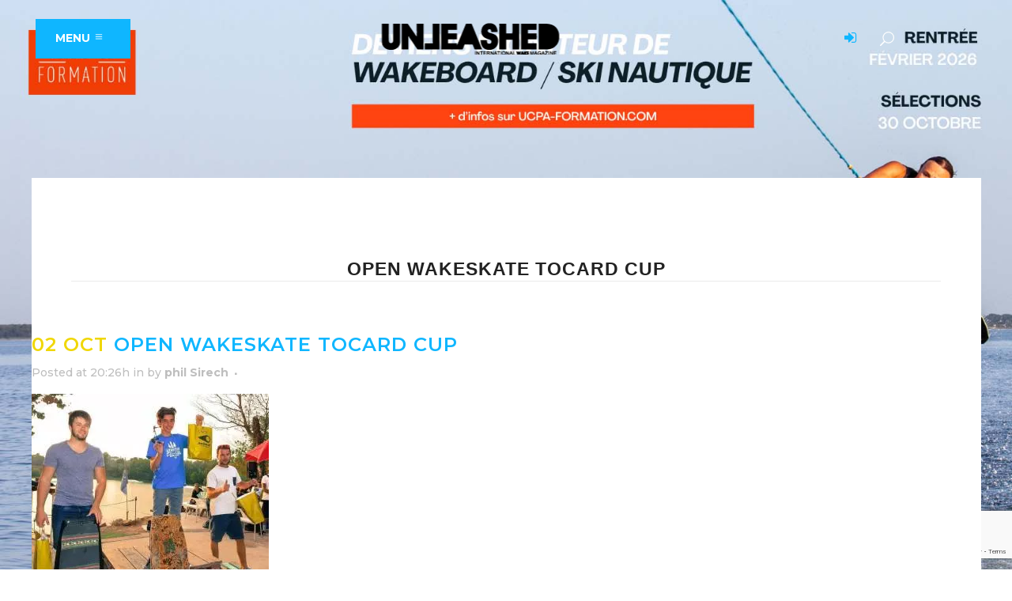

--- FILE ---
content_type: text/html; charset=utf-8
request_url: https://www.google.com/recaptcha/api2/anchor?ar=1&k=6LeDgIsUAAAAAHILZb-UWjvGq3pazxhPQEw-M6Cy&co=aHR0cHM6Ly91bmxlYXNoZWR3YWtlbWFnLmNvbTo0NDM.&hl=en&v=9TiwnJFHeuIw_s0wSd3fiKfN&size=invisible&anchor-ms=20000&execute-ms=30000&cb=qhn21idjz109
body_size: 48386
content:
<!DOCTYPE HTML><html dir="ltr" lang="en"><head><meta http-equiv="Content-Type" content="text/html; charset=UTF-8">
<meta http-equiv="X-UA-Compatible" content="IE=edge">
<title>reCAPTCHA</title>
<style type="text/css">
/* cyrillic-ext */
@font-face {
  font-family: 'Roboto';
  font-style: normal;
  font-weight: 400;
  font-stretch: 100%;
  src: url(//fonts.gstatic.com/s/roboto/v48/KFO7CnqEu92Fr1ME7kSn66aGLdTylUAMa3GUBHMdazTgWw.woff2) format('woff2');
  unicode-range: U+0460-052F, U+1C80-1C8A, U+20B4, U+2DE0-2DFF, U+A640-A69F, U+FE2E-FE2F;
}
/* cyrillic */
@font-face {
  font-family: 'Roboto';
  font-style: normal;
  font-weight: 400;
  font-stretch: 100%;
  src: url(//fonts.gstatic.com/s/roboto/v48/KFO7CnqEu92Fr1ME7kSn66aGLdTylUAMa3iUBHMdazTgWw.woff2) format('woff2');
  unicode-range: U+0301, U+0400-045F, U+0490-0491, U+04B0-04B1, U+2116;
}
/* greek-ext */
@font-face {
  font-family: 'Roboto';
  font-style: normal;
  font-weight: 400;
  font-stretch: 100%;
  src: url(//fonts.gstatic.com/s/roboto/v48/KFO7CnqEu92Fr1ME7kSn66aGLdTylUAMa3CUBHMdazTgWw.woff2) format('woff2');
  unicode-range: U+1F00-1FFF;
}
/* greek */
@font-face {
  font-family: 'Roboto';
  font-style: normal;
  font-weight: 400;
  font-stretch: 100%;
  src: url(//fonts.gstatic.com/s/roboto/v48/KFO7CnqEu92Fr1ME7kSn66aGLdTylUAMa3-UBHMdazTgWw.woff2) format('woff2');
  unicode-range: U+0370-0377, U+037A-037F, U+0384-038A, U+038C, U+038E-03A1, U+03A3-03FF;
}
/* math */
@font-face {
  font-family: 'Roboto';
  font-style: normal;
  font-weight: 400;
  font-stretch: 100%;
  src: url(//fonts.gstatic.com/s/roboto/v48/KFO7CnqEu92Fr1ME7kSn66aGLdTylUAMawCUBHMdazTgWw.woff2) format('woff2');
  unicode-range: U+0302-0303, U+0305, U+0307-0308, U+0310, U+0312, U+0315, U+031A, U+0326-0327, U+032C, U+032F-0330, U+0332-0333, U+0338, U+033A, U+0346, U+034D, U+0391-03A1, U+03A3-03A9, U+03B1-03C9, U+03D1, U+03D5-03D6, U+03F0-03F1, U+03F4-03F5, U+2016-2017, U+2034-2038, U+203C, U+2040, U+2043, U+2047, U+2050, U+2057, U+205F, U+2070-2071, U+2074-208E, U+2090-209C, U+20D0-20DC, U+20E1, U+20E5-20EF, U+2100-2112, U+2114-2115, U+2117-2121, U+2123-214F, U+2190, U+2192, U+2194-21AE, U+21B0-21E5, U+21F1-21F2, U+21F4-2211, U+2213-2214, U+2216-22FF, U+2308-230B, U+2310, U+2319, U+231C-2321, U+2336-237A, U+237C, U+2395, U+239B-23B7, U+23D0, U+23DC-23E1, U+2474-2475, U+25AF, U+25B3, U+25B7, U+25BD, U+25C1, U+25CA, U+25CC, U+25FB, U+266D-266F, U+27C0-27FF, U+2900-2AFF, U+2B0E-2B11, U+2B30-2B4C, U+2BFE, U+3030, U+FF5B, U+FF5D, U+1D400-1D7FF, U+1EE00-1EEFF;
}
/* symbols */
@font-face {
  font-family: 'Roboto';
  font-style: normal;
  font-weight: 400;
  font-stretch: 100%;
  src: url(//fonts.gstatic.com/s/roboto/v48/KFO7CnqEu92Fr1ME7kSn66aGLdTylUAMaxKUBHMdazTgWw.woff2) format('woff2');
  unicode-range: U+0001-000C, U+000E-001F, U+007F-009F, U+20DD-20E0, U+20E2-20E4, U+2150-218F, U+2190, U+2192, U+2194-2199, U+21AF, U+21E6-21F0, U+21F3, U+2218-2219, U+2299, U+22C4-22C6, U+2300-243F, U+2440-244A, U+2460-24FF, U+25A0-27BF, U+2800-28FF, U+2921-2922, U+2981, U+29BF, U+29EB, U+2B00-2BFF, U+4DC0-4DFF, U+FFF9-FFFB, U+10140-1018E, U+10190-1019C, U+101A0, U+101D0-101FD, U+102E0-102FB, U+10E60-10E7E, U+1D2C0-1D2D3, U+1D2E0-1D37F, U+1F000-1F0FF, U+1F100-1F1AD, U+1F1E6-1F1FF, U+1F30D-1F30F, U+1F315, U+1F31C, U+1F31E, U+1F320-1F32C, U+1F336, U+1F378, U+1F37D, U+1F382, U+1F393-1F39F, U+1F3A7-1F3A8, U+1F3AC-1F3AF, U+1F3C2, U+1F3C4-1F3C6, U+1F3CA-1F3CE, U+1F3D4-1F3E0, U+1F3ED, U+1F3F1-1F3F3, U+1F3F5-1F3F7, U+1F408, U+1F415, U+1F41F, U+1F426, U+1F43F, U+1F441-1F442, U+1F444, U+1F446-1F449, U+1F44C-1F44E, U+1F453, U+1F46A, U+1F47D, U+1F4A3, U+1F4B0, U+1F4B3, U+1F4B9, U+1F4BB, U+1F4BF, U+1F4C8-1F4CB, U+1F4D6, U+1F4DA, U+1F4DF, U+1F4E3-1F4E6, U+1F4EA-1F4ED, U+1F4F7, U+1F4F9-1F4FB, U+1F4FD-1F4FE, U+1F503, U+1F507-1F50B, U+1F50D, U+1F512-1F513, U+1F53E-1F54A, U+1F54F-1F5FA, U+1F610, U+1F650-1F67F, U+1F687, U+1F68D, U+1F691, U+1F694, U+1F698, U+1F6AD, U+1F6B2, U+1F6B9-1F6BA, U+1F6BC, U+1F6C6-1F6CF, U+1F6D3-1F6D7, U+1F6E0-1F6EA, U+1F6F0-1F6F3, U+1F6F7-1F6FC, U+1F700-1F7FF, U+1F800-1F80B, U+1F810-1F847, U+1F850-1F859, U+1F860-1F887, U+1F890-1F8AD, U+1F8B0-1F8BB, U+1F8C0-1F8C1, U+1F900-1F90B, U+1F93B, U+1F946, U+1F984, U+1F996, U+1F9E9, U+1FA00-1FA6F, U+1FA70-1FA7C, U+1FA80-1FA89, U+1FA8F-1FAC6, U+1FACE-1FADC, U+1FADF-1FAE9, U+1FAF0-1FAF8, U+1FB00-1FBFF;
}
/* vietnamese */
@font-face {
  font-family: 'Roboto';
  font-style: normal;
  font-weight: 400;
  font-stretch: 100%;
  src: url(//fonts.gstatic.com/s/roboto/v48/KFO7CnqEu92Fr1ME7kSn66aGLdTylUAMa3OUBHMdazTgWw.woff2) format('woff2');
  unicode-range: U+0102-0103, U+0110-0111, U+0128-0129, U+0168-0169, U+01A0-01A1, U+01AF-01B0, U+0300-0301, U+0303-0304, U+0308-0309, U+0323, U+0329, U+1EA0-1EF9, U+20AB;
}
/* latin-ext */
@font-face {
  font-family: 'Roboto';
  font-style: normal;
  font-weight: 400;
  font-stretch: 100%;
  src: url(//fonts.gstatic.com/s/roboto/v48/KFO7CnqEu92Fr1ME7kSn66aGLdTylUAMa3KUBHMdazTgWw.woff2) format('woff2');
  unicode-range: U+0100-02BA, U+02BD-02C5, U+02C7-02CC, U+02CE-02D7, U+02DD-02FF, U+0304, U+0308, U+0329, U+1D00-1DBF, U+1E00-1E9F, U+1EF2-1EFF, U+2020, U+20A0-20AB, U+20AD-20C0, U+2113, U+2C60-2C7F, U+A720-A7FF;
}
/* latin */
@font-face {
  font-family: 'Roboto';
  font-style: normal;
  font-weight: 400;
  font-stretch: 100%;
  src: url(//fonts.gstatic.com/s/roboto/v48/KFO7CnqEu92Fr1ME7kSn66aGLdTylUAMa3yUBHMdazQ.woff2) format('woff2');
  unicode-range: U+0000-00FF, U+0131, U+0152-0153, U+02BB-02BC, U+02C6, U+02DA, U+02DC, U+0304, U+0308, U+0329, U+2000-206F, U+20AC, U+2122, U+2191, U+2193, U+2212, U+2215, U+FEFF, U+FFFD;
}
/* cyrillic-ext */
@font-face {
  font-family: 'Roboto';
  font-style: normal;
  font-weight: 500;
  font-stretch: 100%;
  src: url(//fonts.gstatic.com/s/roboto/v48/KFO7CnqEu92Fr1ME7kSn66aGLdTylUAMa3GUBHMdazTgWw.woff2) format('woff2');
  unicode-range: U+0460-052F, U+1C80-1C8A, U+20B4, U+2DE0-2DFF, U+A640-A69F, U+FE2E-FE2F;
}
/* cyrillic */
@font-face {
  font-family: 'Roboto';
  font-style: normal;
  font-weight: 500;
  font-stretch: 100%;
  src: url(//fonts.gstatic.com/s/roboto/v48/KFO7CnqEu92Fr1ME7kSn66aGLdTylUAMa3iUBHMdazTgWw.woff2) format('woff2');
  unicode-range: U+0301, U+0400-045F, U+0490-0491, U+04B0-04B1, U+2116;
}
/* greek-ext */
@font-face {
  font-family: 'Roboto';
  font-style: normal;
  font-weight: 500;
  font-stretch: 100%;
  src: url(//fonts.gstatic.com/s/roboto/v48/KFO7CnqEu92Fr1ME7kSn66aGLdTylUAMa3CUBHMdazTgWw.woff2) format('woff2');
  unicode-range: U+1F00-1FFF;
}
/* greek */
@font-face {
  font-family: 'Roboto';
  font-style: normal;
  font-weight: 500;
  font-stretch: 100%;
  src: url(//fonts.gstatic.com/s/roboto/v48/KFO7CnqEu92Fr1ME7kSn66aGLdTylUAMa3-UBHMdazTgWw.woff2) format('woff2');
  unicode-range: U+0370-0377, U+037A-037F, U+0384-038A, U+038C, U+038E-03A1, U+03A3-03FF;
}
/* math */
@font-face {
  font-family: 'Roboto';
  font-style: normal;
  font-weight: 500;
  font-stretch: 100%;
  src: url(//fonts.gstatic.com/s/roboto/v48/KFO7CnqEu92Fr1ME7kSn66aGLdTylUAMawCUBHMdazTgWw.woff2) format('woff2');
  unicode-range: U+0302-0303, U+0305, U+0307-0308, U+0310, U+0312, U+0315, U+031A, U+0326-0327, U+032C, U+032F-0330, U+0332-0333, U+0338, U+033A, U+0346, U+034D, U+0391-03A1, U+03A3-03A9, U+03B1-03C9, U+03D1, U+03D5-03D6, U+03F0-03F1, U+03F4-03F5, U+2016-2017, U+2034-2038, U+203C, U+2040, U+2043, U+2047, U+2050, U+2057, U+205F, U+2070-2071, U+2074-208E, U+2090-209C, U+20D0-20DC, U+20E1, U+20E5-20EF, U+2100-2112, U+2114-2115, U+2117-2121, U+2123-214F, U+2190, U+2192, U+2194-21AE, U+21B0-21E5, U+21F1-21F2, U+21F4-2211, U+2213-2214, U+2216-22FF, U+2308-230B, U+2310, U+2319, U+231C-2321, U+2336-237A, U+237C, U+2395, U+239B-23B7, U+23D0, U+23DC-23E1, U+2474-2475, U+25AF, U+25B3, U+25B7, U+25BD, U+25C1, U+25CA, U+25CC, U+25FB, U+266D-266F, U+27C0-27FF, U+2900-2AFF, U+2B0E-2B11, U+2B30-2B4C, U+2BFE, U+3030, U+FF5B, U+FF5D, U+1D400-1D7FF, U+1EE00-1EEFF;
}
/* symbols */
@font-face {
  font-family: 'Roboto';
  font-style: normal;
  font-weight: 500;
  font-stretch: 100%;
  src: url(//fonts.gstatic.com/s/roboto/v48/KFO7CnqEu92Fr1ME7kSn66aGLdTylUAMaxKUBHMdazTgWw.woff2) format('woff2');
  unicode-range: U+0001-000C, U+000E-001F, U+007F-009F, U+20DD-20E0, U+20E2-20E4, U+2150-218F, U+2190, U+2192, U+2194-2199, U+21AF, U+21E6-21F0, U+21F3, U+2218-2219, U+2299, U+22C4-22C6, U+2300-243F, U+2440-244A, U+2460-24FF, U+25A0-27BF, U+2800-28FF, U+2921-2922, U+2981, U+29BF, U+29EB, U+2B00-2BFF, U+4DC0-4DFF, U+FFF9-FFFB, U+10140-1018E, U+10190-1019C, U+101A0, U+101D0-101FD, U+102E0-102FB, U+10E60-10E7E, U+1D2C0-1D2D3, U+1D2E0-1D37F, U+1F000-1F0FF, U+1F100-1F1AD, U+1F1E6-1F1FF, U+1F30D-1F30F, U+1F315, U+1F31C, U+1F31E, U+1F320-1F32C, U+1F336, U+1F378, U+1F37D, U+1F382, U+1F393-1F39F, U+1F3A7-1F3A8, U+1F3AC-1F3AF, U+1F3C2, U+1F3C4-1F3C6, U+1F3CA-1F3CE, U+1F3D4-1F3E0, U+1F3ED, U+1F3F1-1F3F3, U+1F3F5-1F3F7, U+1F408, U+1F415, U+1F41F, U+1F426, U+1F43F, U+1F441-1F442, U+1F444, U+1F446-1F449, U+1F44C-1F44E, U+1F453, U+1F46A, U+1F47D, U+1F4A3, U+1F4B0, U+1F4B3, U+1F4B9, U+1F4BB, U+1F4BF, U+1F4C8-1F4CB, U+1F4D6, U+1F4DA, U+1F4DF, U+1F4E3-1F4E6, U+1F4EA-1F4ED, U+1F4F7, U+1F4F9-1F4FB, U+1F4FD-1F4FE, U+1F503, U+1F507-1F50B, U+1F50D, U+1F512-1F513, U+1F53E-1F54A, U+1F54F-1F5FA, U+1F610, U+1F650-1F67F, U+1F687, U+1F68D, U+1F691, U+1F694, U+1F698, U+1F6AD, U+1F6B2, U+1F6B9-1F6BA, U+1F6BC, U+1F6C6-1F6CF, U+1F6D3-1F6D7, U+1F6E0-1F6EA, U+1F6F0-1F6F3, U+1F6F7-1F6FC, U+1F700-1F7FF, U+1F800-1F80B, U+1F810-1F847, U+1F850-1F859, U+1F860-1F887, U+1F890-1F8AD, U+1F8B0-1F8BB, U+1F8C0-1F8C1, U+1F900-1F90B, U+1F93B, U+1F946, U+1F984, U+1F996, U+1F9E9, U+1FA00-1FA6F, U+1FA70-1FA7C, U+1FA80-1FA89, U+1FA8F-1FAC6, U+1FACE-1FADC, U+1FADF-1FAE9, U+1FAF0-1FAF8, U+1FB00-1FBFF;
}
/* vietnamese */
@font-face {
  font-family: 'Roboto';
  font-style: normal;
  font-weight: 500;
  font-stretch: 100%;
  src: url(//fonts.gstatic.com/s/roboto/v48/KFO7CnqEu92Fr1ME7kSn66aGLdTylUAMa3OUBHMdazTgWw.woff2) format('woff2');
  unicode-range: U+0102-0103, U+0110-0111, U+0128-0129, U+0168-0169, U+01A0-01A1, U+01AF-01B0, U+0300-0301, U+0303-0304, U+0308-0309, U+0323, U+0329, U+1EA0-1EF9, U+20AB;
}
/* latin-ext */
@font-face {
  font-family: 'Roboto';
  font-style: normal;
  font-weight: 500;
  font-stretch: 100%;
  src: url(//fonts.gstatic.com/s/roboto/v48/KFO7CnqEu92Fr1ME7kSn66aGLdTylUAMa3KUBHMdazTgWw.woff2) format('woff2');
  unicode-range: U+0100-02BA, U+02BD-02C5, U+02C7-02CC, U+02CE-02D7, U+02DD-02FF, U+0304, U+0308, U+0329, U+1D00-1DBF, U+1E00-1E9F, U+1EF2-1EFF, U+2020, U+20A0-20AB, U+20AD-20C0, U+2113, U+2C60-2C7F, U+A720-A7FF;
}
/* latin */
@font-face {
  font-family: 'Roboto';
  font-style: normal;
  font-weight: 500;
  font-stretch: 100%;
  src: url(//fonts.gstatic.com/s/roboto/v48/KFO7CnqEu92Fr1ME7kSn66aGLdTylUAMa3yUBHMdazQ.woff2) format('woff2');
  unicode-range: U+0000-00FF, U+0131, U+0152-0153, U+02BB-02BC, U+02C6, U+02DA, U+02DC, U+0304, U+0308, U+0329, U+2000-206F, U+20AC, U+2122, U+2191, U+2193, U+2212, U+2215, U+FEFF, U+FFFD;
}
/* cyrillic-ext */
@font-face {
  font-family: 'Roboto';
  font-style: normal;
  font-weight: 900;
  font-stretch: 100%;
  src: url(//fonts.gstatic.com/s/roboto/v48/KFO7CnqEu92Fr1ME7kSn66aGLdTylUAMa3GUBHMdazTgWw.woff2) format('woff2');
  unicode-range: U+0460-052F, U+1C80-1C8A, U+20B4, U+2DE0-2DFF, U+A640-A69F, U+FE2E-FE2F;
}
/* cyrillic */
@font-face {
  font-family: 'Roboto';
  font-style: normal;
  font-weight: 900;
  font-stretch: 100%;
  src: url(//fonts.gstatic.com/s/roboto/v48/KFO7CnqEu92Fr1ME7kSn66aGLdTylUAMa3iUBHMdazTgWw.woff2) format('woff2');
  unicode-range: U+0301, U+0400-045F, U+0490-0491, U+04B0-04B1, U+2116;
}
/* greek-ext */
@font-face {
  font-family: 'Roboto';
  font-style: normal;
  font-weight: 900;
  font-stretch: 100%;
  src: url(//fonts.gstatic.com/s/roboto/v48/KFO7CnqEu92Fr1ME7kSn66aGLdTylUAMa3CUBHMdazTgWw.woff2) format('woff2');
  unicode-range: U+1F00-1FFF;
}
/* greek */
@font-face {
  font-family: 'Roboto';
  font-style: normal;
  font-weight: 900;
  font-stretch: 100%;
  src: url(//fonts.gstatic.com/s/roboto/v48/KFO7CnqEu92Fr1ME7kSn66aGLdTylUAMa3-UBHMdazTgWw.woff2) format('woff2');
  unicode-range: U+0370-0377, U+037A-037F, U+0384-038A, U+038C, U+038E-03A1, U+03A3-03FF;
}
/* math */
@font-face {
  font-family: 'Roboto';
  font-style: normal;
  font-weight: 900;
  font-stretch: 100%;
  src: url(//fonts.gstatic.com/s/roboto/v48/KFO7CnqEu92Fr1ME7kSn66aGLdTylUAMawCUBHMdazTgWw.woff2) format('woff2');
  unicode-range: U+0302-0303, U+0305, U+0307-0308, U+0310, U+0312, U+0315, U+031A, U+0326-0327, U+032C, U+032F-0330, U+0332-0333, U+0338, U+033A, U+0346, U+034D, U+0391-03A1, U+03A3-03A9, U+03B1-03C9, U+03D1, U+03D5-03D6, U+03F0-03F1, U+03F4-03F5, U+2016-2017, U+2034-2038, U+203C, U+2040, U+2043, U+2047, U+2050, U+2057, U+205F, U+2070-2071, U+2074-208E, U+2090-209C, U+20D0-20DC, U+20E1, U+20E5-20EF, U+2100-2112, U+2114-2115, U+2117-2121, U+2123-214F, U+2190, U+2192, U+2194-21AE, U+21B0-21E5, U+21F1-21F2, U+21F4-2211, U+2213-2214, U+2216-22FF, U+2308-230B, U+2310, U+2319, U+231C-2321, U+2336-237A, U+237C, U+2395, U+239B-23B7, U+23D0, U+23DC-23E1, U+2474-2475, U+25AF, U+25B3, U+25B7, U+25BD, U+25C1, U+25CA, U+25CC, U+25FB, U+266D-266F, U+27C0-27FF, U+2900-2AFF, U+2B0E-2B11, U+2B30-2B4C, U+2BFE, U+3030, U+FF5B, U+FF5D, U+1D400-1D7FF, U+1EE00-1EEFF;
}
/* symbols */
@font-face {
  font-family: 'Roboto';
  font-style: normal;
  font-weight: 900;
  font-stretch: 100%;
  src: url(//fonts.gstatic.com/s/roboto/v48/KFO7CnqEu92Fr1ME7kSn66aGLdTylUAMaxKUBHMdazTgWw.woff2) format('woff2');
  unicode-range: U+0001-000C, U+000E-001F, U+007F-009F, U+20DD-20E0, U+20E2-20E4, U+2150-218F, U+2190, U+2192, U+2194-2199, U+21AF, U+21E6-21F0, U+21F3, U+2218-2219, U+2299, U+22C4-22C6, U+2300-243F, U+2440-244A, U+2460-24FF, U+25A0-27BF, U+2800-28FF, U+2921-2922, U+2981, U+29BF, U+29EB, U+2B00-2BFF, U+4DC0-4DFF, U+FFF9-FFFB, U+10140-1018E, U+10190-1019C, U+101A0, U+101D0-101FD, U+102E0-102FB, U+10E60-10E7E, U+1D2C0-1D2D3, U+1D2E0-1D37F, U+1F000-1F0FF, U+1F100-1F1AD, U+1F1E6-1F1FF, U+1F30D-1F30F, U+1F315, U+1F31C, U+1F31E, U+1F320-1F32C, U+1F336, U+1F378, U+1F37D, U+1F382, U+1F393-1F39F, U+1F3A7-1F3A8, U+1F3AC-1F3AF, U+1F3C2, U+1F3C4-1F3C6, U+1F3CA-1F3CE, U+1F3D4-1F3E0, U+1F3ED, U+1F3F1-1F3F3, U+1F3F5-1F3F7, U+1F408, U+1F415, U+1F41F, U+1F426, U+1F43F, U+1F441-1F442, U+1F444, U+1F446-1F449, U+1F44C-1F44E, U+1F453, U+1F46A, U+1F47D, U+1F4A3, U+1F4B0, U+1F4B3, U+1F4B9, U+1F4BB, U+1F4BF, U+1F4C8-1F4CB, U+1F4D6, U+1F4DA, U+1F4DF, U+1F4E3-1F4E6, U+1F4EA-1F4ED, U+1F4F7, U+1F4F9-1F4FB, U+1F4FD-1F4FE, U+1F503, U+1F507-1F50B, U+1F50D, U+1F512-1F513, U+1F53E-1F54A, U+1F54F-1F5FA, U+1F610, U+1F650-1F67F, U+1F687, U+1F68D, U+1F691, U+1F694, U+1F698, U+1F6AD, U+1F6B2, U+1F6B9-1F6BA, U+1F6BC, U+1F6C6-1F6CF, U+1F6D3-1F6D7, U+1F6E0-1F6EA, U+1F6F0-1F6F3, U+1F6F7-1F6FC, U+1F700-1F7FF, U+1F800-1F80B, U+1F810-1F847, U+1F850-1F859, U+1F860-1F887, U+1F890-1F8AD, U+1F8B0-1F8BB, U+1F8C0-1F8C1, U+1F900-1F90B, U+1F93B, U+1F946, U+1F984, U+1F996, U+1F9E9, U+1FA00-1FA6F, U+1FA70-1FA7C, U+1FA80-1FA89, U+1FA8F-1FAC6, U+1FACE-1FADC, U+1FADF-1FAE9, U+1FAF0-1FAF8, U+1FB00-1FBFF;
}
/* vietnamese */
@font-face {
  font-family: 'Roboto';
  font-style: normal;
  font-weight: 900;
  font-stretch: 100%;
  src: url(//fonts.gstatic.com/s/roboto/v48/KFO7CnqEu92Fr1ME7kSn66aGLdTylUAMa3OUBHMdazTgWw.woff2) format('woff2');
  unicode-range: U+0102-0103, U+0110-0111, U+0128-0129, U+0168-0169, U+01A0-01A1, U+01AF-01B0, U+0300-0301, U+0303-0304, U+0308-0309, U+0323, U+0329, U+1EA0-1EF9, U+20AB;
}
/* latin-ext */
@font-face {
  font-family: 'Roboto';
  font-style: normal;
  font-weight: 900;
  font-stretch: 100%;
  src: url(//fonts.gstatic.com/s/roboto/v48/KFO7CnqEu92Fr1ME7kSn66aGLdTylUAMa3KUBHMdazTgWw.woff2) format('woff2');
  unicode-range: U+0100-02BA, U+02BD-02C5, U+02C7-02CC, U+02CE-02D7, U+02DD-02FF, U+0304, U+0308, U+0329, U+1D00-1DBF, U+1E00-1E9F, U+1EF2-1EFF, U+2020, U+20A0-20AB, U+20AD-20C0, U+2113, U+2C60-2C7F, U+A720-A7FF;
}
/* latin */
@font-face {
  font-family: 'Roboto';
  font-style: normal;
  font-weight: 900;
  font-stretch: 100%;
  src: url(//fonts.gstatic.com/s/roboto/v48/KFO7CnqEu92Fr1ME7kSn66aGLdTylUAMa3yUBHMdazQ.woff2) format('woff2');
  unicode-range: U+0000-00FF, U+0131, U+0152-0153, U+02BB-02BC, U+02C6, U+02DA, U+02DC, U+0304, U+0308, U+0329, U+2000-206F, U+20AC, U+2122, U+2191, U+2193, U+2212, U+2215, U+FEFF, U+FFFD;
}

</style>
<link rel="stylesheet" type="text/css" href="https://www.gstatic.com/recaptcha/releases/9TiwnJFHeuIw_s0wSd3fiKfN/styles__ltr.css">
<script nonce="3RBBXMfO2K8deTVeYOIOcg" type="text/javascript">window['__recaptcha_api'] = 'https://www.google.com/recaptcha/api2/';</script>
<script type="text/javascript" src="https://www.gstatic.com/recaptcha/releases/9TiwnJFHeuIw_s0wSd3fiKfN/recaptcha__en.js" nonce="3RBBXMfO2K8deTVeYOIOcg">
      
    </script></head>
<body><div id="rc-anchor-alert" class="rc-anchor-alert"></div>
<input type="hidden" id="recaptcha-token" value="[base64]">
<script type="text/javascript" nonce="3RBBXMfO2K8deTVeYOIOcg">
      recaptcha.anchor.Main.init("[\x22ainput\x22,[\x22bgdata\x22,\x22\x22,\[base64]/[base64]/bmV3IFpbdF0obVswXSk6Sz09Mj9uZXcgWlt0XShtWzBdLG1bMV0pOks9PTM/bmV3IFpbdF0obVswXSxtWzFdLG1bMl0pOks9PTQ/[base64]/[base64]/[base64]/[base64]/[base64]/[base64]/[base64]/[base64]/[base64]/[base64]/[base64]/[base64]/[base64]/[base64]\\u003d\\u003d\x22,\[base64]\\u003d\\u003d\x22,\x22w5ZuMhVYLMKpDhrChsObwqDDuUrCvxQdcH8IMsKIUMO2woTDnzhWWl3CqMOrMMOFQE5LMRt9w4nCk1QDNV4Yw47DicOSw4dbwoPDv2QQZz0Rw73DnCsGwrHDusOOw4wIw4oEMHDCisOYa8OGw4EYOMKiw7x8cSHDncOtYcOtd8OXYxnCp33CngrDpE/CpMKqOsKGM8OBPU/DpTDDniDDkcOOwp/CvsKDw7ARbcO9w75+HB/[base64]/CkUzDjMOAUMK9A8OEQRLCkcK1f8OXFcKFWQrDuy47eVHChMOaO8Kvw73DgsK2JsOYw5QAw4s2wqTDgzFFfw/Dq1XCqjJoAsOkecK0UcOOP8KWLsK+wrsZw4bDiybCrMOAXsOFwpjCs23CgcOEw6gQckAew5k/wo/[base64]/Cx3CrsOlwqPDusKPw5ovDcKPwoNGbsKgKsOSYsOkw77Du8K9F2rCvgRoDVgpwqM/ZcOwYDhRWsOSwozCg8O3woZjNsO3w5nDlCUYwovDpsO1w5/Dp8K3wrlWw7zCiVrDjgPCpcKawo3CrsO4wpnCpcO9wpDCm8Kuf34BP8KPw4hIwpA0V2fCtGzCocKUwpzDrMOXPMKhwrfCncOXOmY1Qy8CTMKxacOQw4bDjWrCoAEDwp/Cm8KHw5DDtTLDpVHDuQrCsnTCqXYVw7A5wo8Tw55iwqbDhzsaw4hOw5vCmcOPMsKcw6w3bsKhw6PDiXnCi2tfV1xsKcOYa3bCucK5w4JFYnbCosK2FsOdHTtzwo13b1szEDYOwoAgYXU4w7YAw7lEbsOpw6lnR8OGwr/[base64]/wrZhwqjCgcOgWMOULit8PQnCucKrwrcAwo/DnMK1wpkhDhdwX3MCw61lbcO1w4MAS8KbTwd/wr/Cl8O8w53DsxJNwpA7wqrCvQ7DnhZNEcKJw7bDu8KDwqopGDnDljjDtsKXwrh1wqV/w4lZwpowwrt0ehTCmQUGSDknbcKxSmrCj8OZBVLDvEgdaCl1w5wsw5fCtzMGw69WGxHDqHdzw5DCmC1zw6rDkxHDihADPMOPw6/Dpj8TwofDqX1two5YJ8Kze8KiZ8KgOMOdJsKBLThBwqZuwrvDlhcXS2I0wrLDq8KuFBIAw6zDh3dewr8rw4rDjTTCnybDtx7DqcOwF8K9wrlZw5Eiw7olesOHwprCulYbf8Ocb1fDiknDisOkfjPDtzVncEdLYcKpLBkrwpYxwpjDgiVKwr7DjsKdw4bCtHk4UsO7wq/DlcOLwrxGwqccF2cwaBPChwTDuXLDlH3Cr8KqFMKiwpPDuCvCtmUhw741GMKTLF3CqMKOw5rCsMKPIsKzcBp8wplGwoQ4w41VwpgnZcKDEQ8bFTRnSMO6CH/[base64]/DiwvDocOoGXBadX8ewq7DrG7DpVTCixzDlcOTMMKHC8KuwqnCjcOdOhpFw43CusOAEQ5Mw6vDrMO/wr/DjcOAXcKkU1Bew40bwokQwq/DocO9wqkjPifClMKiw69cZgUKwrMNA8KYTCPCr3dZXEh3w7BoRcOuYsKSw6kTwoFfF8OVWy90w65Fwo/Dj8KoeWh/w6nCqsKowqDDnMOtOF/DnyAww5jDlkQrT8OGOXwyR0PDgizCij5kw5doBFZ2wpF0S8OSdQpCw4fDmS7CvMOsw5gsw5PCs8OGwprClmYTasK4w4HCqMK0fcOhcF3Dk0vDjDPDscKTbcOxw7k1wo3DgCcXwo9TwqzCglw7w7HCsBnDmsOQwo/DlsKdFsKiVH54w5nDixovTcKhwpcHw61tw6RWbCBrC8Kkw4hmMjE8w49Iw5HDp3Myf8OxfDkPMHbCqADDhz1Kw6R3w4jDncOEGcKqYnJ2esOuEMOYwpg6w654BCHClxc7OsOCa3zDmG3Dl8Olwo5oE8KVfMOvwr1kwqppw4DDvD9/w6wHw7UqS8OkLgY0w4jCscOOJDDDisOuw7ZxwrdUwoQucELDj0TDoHfDqTQhMDZGTsKmCsKVw6oOcC3DrMKqw6LCjMK7E3LDoCbClsOiNMOhPQLCqcKSw5gEw4Vjwq3DvEwzwq7CjzHCjsKpwo5GQh5Tw5gFwpDDpsO/dBnDhRPCucOsZ8KdADZnwqHDlWfCoTcAQcOyw6dRQMOhdVFgwqEjfsO+X8Ore8OGVXE6woZ3wrjDtMO/wqLDhcOLwoZ9wq3DpcK8QsO5Z8OkN1HCoH/DkkXCkXE/wqjDpcOJwosrwqzCucKOFMOTwoBIw6nCqMKlw4vDpsKMwrzDjnTDi3HDr1hEK8OBIcOabAMPwotLwrVuwqHDv8OpWmLDr2Q6FMKURBLDiQQtIcOGwpjCo8Okwp/CkMKAU03DvsKmw6oFw4vDl1nDiD9zwp/Du3U2woPCkcO6VsK9wrjDjcKQLQo/wp3CqHUmEsOSw48kesOow6s/YHdwBMOKZcKxRHLCpAZ0wqJww6/DucKxwoISSMO2w6XCksOZwprDu03Dp0dGw43ClMK8wrfCm8OfVsKTw5slJFNNcMOGw4HCvAo/[base64]/wpFiHGEtw5/CmiXChMOfN8Omw7B/w5MFCMOMwqZcwrnDlChXFRYVXU1Iw4tfc8KRw4hNw5XCusOyw6Y5w6bDvWrCpMKrwqvDqRrDugU8w6sqAmfDjX5Ew6XDjnDCjBvCusKdw5/CtcKCHcOHwqlPw4NvVWNqH1FcwpYaw6jDsmbCk8OEwozCk8KTwrLDusKjbH9kHRwgC0lpXULDm8KLwrQ2w4NODcKAa8OOw4HCkMO+HsKhwrLCj2oWBMOIFmTCuV8/wqXCuwbCr288YMOtw5cqw4HCoXVPHjPDosKUw4E/JMK8w6bCosOLWsOgw6ceWSfDrlDDqTMxwpbDt1Vbb8KyKXrDuyd1w7t3XsK5IsOuGcKuWmIswrQpwoFfw68iw7xFw57DjxEJb3EdFsK9w7BAGsOQwoPDlcOQI8Kfw4zDjVVoIcOqSsKVUFLCjwk+wqRYw6/[base64]/CvMOTPXrCh2PCiG7Dth4vccOSVMKcwpnDv8OMw7JZw6BvO0N4K8KZwpg9DsK8Zh3ClsOzVWrDrWpFRl0DMnzCpcO5wpIpOnvCpMKUVxnDiBnCgMOTw7hRNsO5wojCscK1dcOrI1PDpMKSwr0uw57Di8OXw4/CjVfCkG10w54twohgwpfCgcODwoXDh8OrcMK/[base64]/CisKiw7jDtV7ClsOBFsOPeAcBSjlEacO5wpvDlU9+ZxfDjMO8wrPDgMKEb8Krw5JQdz/CnMOQQygGwq7CmcKhw4Qxw54Ew5jCrsOVenMxdcODO8Otw7PCusKKBsK0w5d9IsKKwp3CjQZRQcOOWcOhW8KnIMKLdXfDisO5VwYzMTsVwqhuAkJSCMKfw5EcaC4dw7IWwrjDuAnDlmx+wr1ISQ7CqMK1wpMREcOQwpUqwqjDs1PCujp9IF/Cu8OuFsOyK1fDtUTDmBwpw6vCuUhDAcKlwrRFfxnDnsOTwqXDncOJw6DCrMO/[base64]/Ci1gmwp/Du8KuL8OAFcOxa8OFEsOBKsKgGcOBOywBfMOrYlg2S05swopoBcKGw5HCvcOfw4HCvFrDtm/CrMOLE8Oba3Eyw5Q+MwIpGcK2w5lWG8Oiw7/DrsK+b3x8XcKUwo/DoHwuw5/DgyXCpSd5w6dhS3grw73CqTZYbkXDrm5Hw5bDtnfCjX1Qw7l4LcKKw4HDoRHCkMKYw6hWw6/ColR0w5MVXcO4I8KBWsK4BXvDpjgBOX42QsKELDckw4bCs0LDmMKLw5/[base64]/DtztqZwrDqsOJw7dkVsK4PU5jw583bMO8wr8lw53CmiYwQ8ObwqFHU8Kgw70tf0Zow64YwqBFwq3Ds8KIw5DDiHx6w6Fcw5LCnRloRsOVwpssb8KtZhXCi2/CqlVJecKPW3TCiA9kP8KwJMKCw6bCihnDpVg6wrERw4hWw65rw7zDrcOow6TDg8KeYxzDuxkoWH1wCQYkwpNAwoVzwpBYw5FOMgHCthjCnMKqwosuwrl/w43ChHUew4bCoyzDhcKIw7TCm1fDqRjCkcODBxxII8OQw5xcwrjCo8OmwpYywqRgw64uX8ONwpTDtMKRHCDCgMO1w60Iw4fDl25cw7XDjsKfE1k4fAzCrTpve8OVSGrDr8K/wrvCggXCmsOOw4LCvcOpwp4eRMOUbMKCAcKbw7nCpnhtw4drw6HCtj02L8KEaMKsJhHCo0c/[base64]/Ch8OXBWbDmkfDmcORFGYUw47CtsKAw5TCmcO7wrrCrHk+wprCrSDChsOBN1NffwcLwqnCmcOwwpbChsKSw5IWKwN/X3wJwpnCpVTDqEzDusOfw5bDn8KjZ13DtFDCs8OHw6rDisK+wp8LNRHDmQkYBgXDrMOQJjXDgGbDnsO/w67Do3MGKj5ow4vCskvCmAdhC3lAw6rDsRE6dz1YF8KEZMKXJAvClMKuGsO9w7J8QDdSwpLCrsKGKcKFOnlUMMO3wrHClUnDowlkwprDuMKLwp/[base64]/Cr1wuw4jClBrDqlbCqsONPMKddsK7wrvDoMKEwoXCusKeIsOFw4jDh8Osw7AtwqIEYywrEXBwAMKXfy/[base64]/CscO9Sk3DtsOPdy0GX8KUO8ODw77DsCTDgcOtw6/CvcO4w4jDpnkecScBwo8/[base64]/DlMKBCXgRGBbDt8O0w6BncsKHw5fDtcOsPsOgYcOLIMKlHAXChMKxwqfDhsOuKCczbVXClE9lwo/[base64]/CcK0w78Swoc/AnI4QsOaw5oUwpfDusOPwp3CmG3Dr8O2FzQqZ8K3CEVudA4IVzzDlxdDwqbCn0odX8KrA8OEwpvCiGLCv2ILw5c0V8ONUy10wrZ9E0TDnMKyw49ow4h0e1vCqywJcMOXw7BqH8OFGl/CvMKewq3DgQjDvsO6wrZ8w7hWXsOLd8K8w63Dt8O3SiPChsKSw6nCtsOOOgDCg0zDtQ1kwrgZwojCtsO/UWfDvx/ClMOXAgXCgcKKwopVasOHw68hw40rOA9ld8K8M2jCmsO1w75yw7HCncKVwpYqLhzDl33CrEtVwr8Uw7MtNCx4w4RyIW3CgjMmwrnCnsKxQ0tNwp54wpQzw4HDv0PCnRrCqMKbwq7DiMKYclIea8Kpw6jDpCjDvDc9JsOcFsOOw5cPDsOuwprCkcK5woXDscOsGDtfbj/DuljCrsOmwoLChRc2w4/CjsOdB27CgcKPQsOlOsOQwpbDhC/CtD9SanXDtVgbwpLCrz1kJsKMSMKfN3DDpXnCmW5KdcO8WsOMwp/CgXoDwoLCrcKcw4VBOg/DpVBqOxrDlwsmwqLDs2PCuEjCmQV3woQBwoDCsGtQFUQ0RsOxDEx0QcOOwrI1wr0xw7UBwrk/Tg/Cn0F6D8KfQsOUw7zDrcO4wp3CoBNjSsOxw7kgDMORBl40WFEawowdwpplwojDlcK3GMKCw5fDgMOPUx0SPHnDqcO2wo4Gw7FiwpvDsD/[base64]/CphgNZsKwEn3Dtg3CqMKwSBJzw6hGYHvDrw4owr7CtSDCrV1Dw7hTw7fDr3NWKsK5f8KJwrR0wp0Wwrxvw4TDu8K1w7XChzLDncKuZVbDuMKRSsKdbRDDtwF2w4gZZcOYwr3CvMKyw4o4wqFowq9KRRbCuDvChgE7wpLCn8KQQcK/P3MKw407wq3ChMOrwp3CrsKBwr/DgMOvwoQpwpYSGnYhwpgxNMOsw4DCp1V/LxIORsOHwrbDmsKAAkPDq3PDlQxnRsKUw6zDkMKAwoLCoU8uwonCpsOffcOAwqwaKBLClMO+dQAYw7DCtgDDvj0Jw59mAkFmSn7DvVrChMK7NhTDnsKIwrovYcOawoXDhMO/w5jDnsKawr/CjGHCmUXCpMO/ahvDtsKYaCbCocO1w7vDsj7Dt8KtOH7CvMKRXcOHwrrCjhTClR5Fw6heD3zCrMKYI8OkTMKpb8O4XsK/[base64]/wrDDr8OywqLDlsOAb8KGd8KAwqTCn8OEwp7DvcK1O8OZwpc/[base64]/[base64]/eCjDoMK/VsO1w4PCjDNjQMKrw6pOA2fDq8KgwqHDuXnDtMKqaHbDiyrDuDc1d8OnWwnDjMO5wqwBwrTDhB8KVnFhRsKuwpFNTsKow6xDTmPCi8OwIxPDjsKZw619w5HDt8KTw5hqexAUw6HCkDV/w7M1fAERwp/DncKzw4LCtsKrw6Jjwo/CkhkRwqPCmcKlOMOzw7ZMQsOpJUbCglDCvMOjw6DCg3RlaMOpw4UmPHV4Xm/CnMOYY3zDnMOpwqV8w4AzWHHDjT4/wpDDrsKOw7DCnMO6w5RdACYjNE4NQTTCgMOpR252w7/CniPCozwKwoUsw6JmwpXDj8Ktw7glw5PDhMKmwqLDgzjDsRHDkihnwqtoE1fCmMO/wpXDsMKDwp7DmMOna8KILMOYwpTCgxvCjMKJw4ETwr3CliYOw63DosKbQAsAwr/Ct3PDmSrCscOGwozCjEguwqdtwpjCgMO2JMKTS8KLe2VDfyMeQcKBwpwEw788b1U4bMKTK1ciCDPDhztWecOmdxANIMKKP27Ck1bCpnsdw6Iww5LCq8OBw4lGwofDgRY4DAdMwr/Cu8OAw6zCnWXDozLDi8OIwod1w6PClixTwr/[base64]/CusKow7DDg8Oew7fCjsKAc8OHQG7CocOCwrgTJ3NeAcOJFV/[base64]/CmMKNwrbCusK4OzvDqUHDrcK0wrjDsA5Hw7rDm8KYZcKXWsO4wozDsktiwqzCpxXDmMKTwp/CnsKsCMOhDz0VwoPCuF1Ywq4vwoNwb3JqelHDtMOLwpMSFQx0wrzCgx/DnmPDvxYXbXt6a1NTwpZIw6HCjMO+wrvDjMK7WcOzw7Ybwoc9w6I6wr3Dk8Kaw47DvMKQbcKnfxZmDG51DMORw6lkw6w3wpYqwqHDkhALSmd5a8KtOsKtDHLCgcOhcHhywrbCvsOKwqrCn2/DlXDCn8OvwpbCssKUw4wzw4zDqMOew5LCkzRmLsKwwpHDvcK+w681Z8O2w67CusOQwpMBFcOjATnCn3Agwq7Cl8ORIUDDpiNAw5JqeSpZTmbChMOSTS4Lw6tUwrYOVRNMTHAyw77DjsKMw6Fxwo97N2oAXcKhLRFuHcO8woHCqcKBe8O3YcOYw7/ClsKSDsOuMsKhw4sVwpoYwqrCiMKvw7gZwrNnwprDvcKsLsKdacKRXhDDrMKuw7cjJFXCq8KKOEPDoXzDiVbCpXwjWh3CkDrDqEdTKkhUVcOgacOcw4BUCnDCqS8GFMKgUhlUwoM/w4vDtMKrIMKNw6/DsMKFwqEhw79IPcOBC3nDlcKfE8Obw57CnBHCm8OQw6AnPsO/SRbCqsOPCF5SK8K8w7rCqwrDrMOKOn9/wpLDpHHDqMO0wozDhsKoeRjDlcOwwrXCmH7Dp1c4w4jCrMKhwoIYwo4nwrLChMKLwoDDn2HCnsKNw57DmV5RwpZBwqIJw4vDqcOcYsKfw7U6fcO/UcKwWkvCgsKVwrFcw5LCowbCq2URYxTCtjsFwo/DjREjYijCmXPCqsOMXcKZwpIaZBTCgMKCHFMKwr7CjMOPw4PClMKafMOTwpxHPUbCtsOSMlAzw7PCmR/CkcOgwq7DgXvClHbClcKAF1VkccOKw6cQBRfDq8KawpV8AX7CrcOvYMKgP10XAMKgL2EpS8O+N8KaOws8bsKRw7/DgcKiGsK8Yz8Lw77DhRsIw5zDlSvDk8KEw5UPNVzCrMKHUsKcGMOsV8KVQQh0w4oOw6fCngjDv8KfP1jCq8O3wo7DtsO0BcKcCgoYNcKdw7TDllw/[base64]/CvMOpMl4Fw7k0YStmdsKAw6jCqxdQM8OTwqrCn8KawqbDmyrChcO5w4TDicOTf8OJw4HDvsOBacKxwrTDq8OewoQfQMOnwoQWw4XDkwNHwqpfw6QcwpMPRS7CtHlzw5oRSMOjRsOAW8Khw6xmD8KgRsKxw6LCq8OsQsKew6/Dq00VeBHCuEfDvBbCksKCw4VUwqEzwp0KO8KMwoZgw7JMFWvCq8OwwqLCicO/[base64]/woTClBPDqcK8w51TwqPDnzhwBnAfClRzw7gFw4LCrCXCvyDDn09gw79CKTIEJj3ChcO1M8OQw5kJEA5TZgnCgMKrTUc4R08xacOQV8KQNh17WhXCr8OGV8O/PUJ/aTp9dhcwworDvTB5PMKRwq/CnijCnQNFw4EDwo8XH00yw73CgkXDjUvDn8Klw6Bxw4kYd8Oew7cswqTCj8KGEmzDssOAYcKmL8K4w4bDtcOLw4/CqX3DjQ8LAzfCqj1cJ0XCvcOyw7I+wpvDicKVw5TDhUwUwqsWKnDDpTFnwrfCuSPDl2p9wr7DtHXDsgXCmMKbw5EGD8O+asKbw7PDhsK/LlZAw7vCrMOBDiZLRsKdeE7DnmcVwqzDgmZYPMOmwopYTwTDqXh3wozDmcOLwpIawpFKwqDDtcOxwqBJEVDCth9rwo9hw5/CtsO7asKxw7rDssOpBzRfw4YmXsKCDQ/DoUgucF/Cl8KqSBLDk8K/wqHDiA9bw6HCusOrwpQLw6jCt8OUw5jCk8KyNcK1ZUVHTcOqwokLXlHCn8OgwpDCuXHDp8Oaw63Ci8KJUGx/awnCrgzCmcKBQHjDhiHDqhvDt8ONw619woZtw7zCjcK1woLCi8KCcnjDr8K/w5JEBDQPwoBiGMONL8KHDMKCwoh2wpfDvcOBw5p1dMKiwrvDlT05w5HDo8OqXcKowogyasOJR8KzHMOSScOuw4XCsn7Dj8K/EsK/YBXCki/ChVRvwqlrw4XDvFzDv2zCu8KJUsKuaVHCtcKkesOPWcKPLA7CocKswqPCp30IGMKkEcO/w5nDghjCiMOkwrXDl8OEXcK9w7rDpcOJwqvDn0sQEsKNYcOWNj4KXsOMHjvDtRbDisKCdsKtWcOuwrvClsOwfwjDkMK1w63CsAUcwq7CkU4wXsOueCNHwrDCrgjDuMK0w43CpMOjw4otKMOFwo7CqMKrFMOgwqI5woLDn8OOwo7CgcKxCxo9wqdxc2jCvVXCs3TChx/[base64]/wopJwpQGG8OlQEfChk3CqjRbw63CksKNBsKOQFJOwothw7jCvRk1ZxkODTpJwrzCr8ORJ8OIwozCkMKBJFoXcAFHSSDDix3CmsKefEnDl8O0EMOySsO/wpgDw7oJwr/[base64]/JibCjmwkw7PCkcOowo1rwqYDwpDDm2XDnRbCs8KlAcO8woU5bEV9JsONTcKqQhhxcF1QVcOMNMOZQsOjw5xZFVlJwqPCrcOpf8O4HcOuwr7DoMK7w6LCtEjDk04tX8OWfMK/HMORCMO9B8Klw5Mewo9TwrPDssOaexBmIMK7w4jCkGjDpn9dOcOsBTcSGRPDhkwaWW/Cjz/DrsOgw7rClVBAwqHCoV8reVZQeMOZwq4Tw6d4w41dDWnCg0QLwrJDQWHDuhjDlDHDrsOhwovCmQ8zJMO0w57DosOvL2YLXXxnwqYGR8Obw5/DnHt9w5UmYwxNw70Mw4HCmjQISR9tw7xTWsOzAsK3wqTDgsKmw7l0w7jDhg/DoMOZwqgbIsKBwo11w6ZHGVFTw6QPbsKpPR3Dt8Oic8OWV8KeGMOwYcOaSRbDv8OCF8Obw7k4Ng4pwpXCvV7Duy3CnsOvFyDDrEAuwrsGF8K3wpVowql6Y8K1H8OcCx4/[base64]/[base64]/[base64]/bMO/w7TDlCnCrXUkaSBowpHCh2fCgQXCilBVw7DCrHXCgAEowqonw7nCsEPCnMOzdMOQwo7DscO3wrEZGAdkw7UzOsKuwpPCqHLDpMKTw71Jw6LCi8Kvw4zCoiFlwqnDiy5pbMOUcyhHwqTDr8OBw47Dlyt/XMO6KcOxw7hCFMOlPHpKwqcJS8Olw4B7w7Iew7vCqG8jw5XDncK+w5zCscOsLU0ANcOpQTnDtXTDh0Nsw6fCn8KxwrHCuTjClcKHNjPDuMKowo3Cj8OZSiPCi0TCk3shwoDDusKXLMKvYcKdw6UEw4/Cn8O0wq0IwqLCpcOaw7/DgiTDpxMJEcOxwqFNei/Cl8OMw5DCi8Omw7HDmGnCscOMw6vCmQjDuMOpw4LCucK5w7RRFwVpLMOGwr8Wwqt7MsOwIDY0QMKfBG3Cg8KxIcKUwpTCsSbCpjt3R3ghwpzDqjIndQ7CqcK6EivDlsOPw7VqP1XCjmXDlsKpwokewr/Ct8KPflrDncOGw6VRQ8OIw6rCtcOlGhB4UCvDoi4swo54fMKhBMOew70owpwawrrChsOQBMKow7RIwqvCksOTwrY8w53Cs0PDnsOPLX1/wq7Du0UjO8KmdMOOwoHCmsOEw7rDsWLCv8KcWWtiw4/[base64]/DnMO6Dm7Cj0/DjRJDIsO7wqXDvWUawq/CucKWGnxLw5HDr8OGX8KrIzzDmxrCizUCwo9jZTLCj8OOw68QemPDhzfDlsOVGH/Dh8K/DhZQDsOrMx59wobDm8OeWmoHw4A1aA8Tw7sSHAzDhsOJwr5RGcOvw6fDksO/[base64]/RMOqQcOjw7LCs8KcwrwWwoVGwqQow7NBw7XDhsKpw4zCjMOQbgEtNi10d0BSwqYEw6/DmsOAw7PCmG/[base64]/[base64]/DncOLCn/DrHMsVcOhU8KFNn/CikXCsXDDjgdLZMKbwpDDizxpGnJ7bDJYAHVYw4JSAizDoQ/CqMOjw4/Dh1IeMk/DgR4jP1bDj8Olw7U8fMKPVHELwr1RQ1pUw63Dr8Oqw6TCjgIMwrxUXQAZwoFaw7fChThbwoJHJsK4w5nCtMOUw6gyw7RKHsOKwqnDv8KSCsOAwo7Do1PDryLCp8OGwr/DqRA0MQJkwq/DjDrDicKsISPCogRBw6XDoyjCgjIww6x5wpzDusOYwqduwoDCjAzDuMOdwoEKDwUXwpAveMOVw7LDmjnDrkXDigXCuMOCwqQnw5bDtMOkwpPCsxswV8Olwo/CkcO3wpYlc03DkMOTw6IPW8K8wrrCjsOrw4LCsMKww7zDjU/DjcKhwqk6w6xPw4xHFMKICMOVwoBQJcOEw7jCkcOJwrQlEi5ocgjDkFjCmnrDjU3CsEY2Q8KGRMKKPMOOa3MOw54/KCDDkw7Ck8OKb8Kiw7fCrX9LwrpPAsOSGcKCwrtwXcKbJcKbNDRLw7ABeQBoA8ORw6PDrT/[base64]/E8O8acK2UsOiwq4FYcOeEEJjfMK2w67DvcOOwqPCh8ODw5bCpsKOREw5OxLCu8OhLDNPZCpnaBlnwovCtcKxMVfCrMKabzTDh2Nxw44Fw4vClMKTw4F0P8K/wpUvVDfCl8O3w60CJUTDjCdow6jCscKuwrbCnwbCiifDicKUwr8iw4YdPDADw6LCnTPCjsK0wrZsw6jCt8OtGMKywrZIwoFIwrvDqCzCgcOFKVrDvcOTw4jDjsKSUcK0w4V3wrocTVU+MB1mHWbDuE98wo1/w4nDj8K6w7LDjcOOBcOVwp0cR8KhWsKmw6LCnjQbIEbCuHrDnnHDvsK/[base64]/RzPDgsK0worDnHvDg8OhcsOtCcO3csOGw7jCgsOjIsOJwqx7w7ZkK8OgwqBtwoEVbXRDwqE7w6XDm8OOwr0uw5nDsMKSwptVwoPDhWfDoMKMworDk1dKa8KkwqXClnxewpsgRsONw7JRNcKuAHYrwq8HOcO8PgcUw7Ecw6Z1wo0BbSd9SBnDvMOwaj7CkTUGwr/[base64]/wowkwoPDmMKFEMKvfcKjDMOvwrHCr8KUwqs6YsOQRnxVw6jCssKcQVV/[base64]/TMO5E8KkRSPCvsObbSLDmV3DvsKSbcOhdFhPZMK/wq1OesKWbg/DhcOzBMKrw6VTwrMXDFXDisO8dcOhVF7DocO8wogow6xXw4bCiMOEwq5gaUZrWcKTw6cxDcOZwqcUwppxwpxpCcKGQibCl8O4DsOAf8OsMEHChcOFwqDDjcOAUF0dw6zDsj5wJyPCpwrDh24Aw7bConPCgxRwan/Ci093wrvDn8KYw7/CuDVsw7bDn8OIw4LCljgLJ8KHwr1Qw59KCsOHCSrCgsOZHMKVJXLCksKjwpgpwpMmfsKGwrfCrQFxw4DDgcOacxTCsUtgw5BIw4jCo8O5wpw8w5nCoHAOwphnw707SVTCqsKyD8OKFMKhMsK9UcKdDEBGUy5fdXXCgMO/wo/CnCBnwrZLw5bCpcOPLcOiwqzChxZEwqdhfnrDoz/[base64]/CmcOBwq9qwpBzw6zChMOyJcOqQcKcUXM9KsOkw7nClcOTN8K9w5vDlgHCtMKtT13DuMOqFWJmw79mIcOERMOMC8OsFMKtwr3DuQRLwrRpw4oTwrcjw6TChMKQwo3DkUTDiXDCnmhNa8ONbMOEwpJew5/[base64]/DgxPCgcKhD8K5wo7DrcKbwprCu2jDmMOlwp0wGkzDs8Oawp/[base64]/DpcKBGsKDw5XCrQ3DjcOFwrLCgUPCpzljwro5woU2A1vCm8ORw5PDtMOKXMOvQzbCksOQOiEWw5tdHA/DtlzCrBNJT8O/YWzCsVTCvcKhwrvCoMK1T3AFwqjDucKBwoI3w6Juw4TDtkrDpcO+w4pIwpZBw4VGw4FDCMK7DWjDs8Odwq3DnsOoGsKew5jDg2cTaMOcbizDuHtIBMOaecOiwqUHGn8Iwo8Nwp3CucOcbEfDqsKCPMO0CcO8w7nCmHFTHcK/w64xLXPCqRnCgzHDt8K5w59XAULCp8Kuwq3DqEJPfcOXw6TDkMKedlzDisONwpIkGmokw4AWw7TDpcKKM8OKw7HCmMKnw4cDw4tEwqYGw6vDhsKoUsOrbUPCk8KJREs4IHDCvD1EbSTDt8K9ScOzwoECw5Bww7dow4zCrcKjwp1kw6vCvsO+w5Niw5/Ds8OewpkDKcOONMOQQMO2FHRUJwfCrsOPPMK8w4XDisKww6vCo0cEw5DCl1wSa0fCiW/[base64]/w7sVKQ9/H8OLUBNLwrR0OMKkw7vCpMKEw6gwwrfDoU9UwoxcwrlddxgoJMOuFGfDjyLCusOjwooUw7lLw6NCWl5hG8KnCgbCrcKrQ8O5Pwd1bDvDinsEw6DDh3tmW8OXw7RGwq1Lwpkywol3REZsXcOGRMO/w6ZtwqV+w6/DisKzD8KxwqRPLjAsRcKdwq9bOxU0SDohwrTDrcKIDsK+HcOmFBTCq3nCpMKEJcK0NU9Rw5vDrMOsY8OywoFjN8K2MDLCrcOOw4fCq0LCujhQw4DCicOVw6gjYFY2FsKQPg7Cox/CmUJFwrHDi8Olw7jDgALDtQxOIBdvesKLw7EBJ8Oew699w4NQK8KjwqvDkcO9w7IUw5XDmyZWCTPChcOGw4NTccKKw6PCisKJw5nDhRIPwqt1XzgrXVEtw4Bxw4s3w5RFIcKXOsOOw5nDiVVsNsOPw4rDtcO4YlFMwp/CqlDDrkPDgh7CoMKXZAtCG8O9RMO3w6VSw7/Ch1TCr8OWw7bDlsOzwogLcUAcccOvdmfCncOrAw0Lw54jwoLDhcOFw6XCksO5woPCtxwmw5zChsK+w48Awp3Dhltuwp/CtsK7w5ZzwrINE8K5DcOSw6PDokZnTwhSworCmMKVwofCqE/DmFHDogzCkF7CnEfCmgxbwqNJeGLCrcKsw73Dl8K7w587QijCi8KwwozDs2FQecKpwofCkmNHwoNTWkkwwrZ5LlbDoSRtw7cNLkpAwoLChGoCwrZENsOrdQfDuEvCnsOPw6bDp8KCdcK7wpoywqfCscK/wqRlJsOywrDDm8K1A8KDJgTDvsOWXDHDkUA8N8KjwpTDhsOxWcKwNsOBwqrDm1/DuTHDqAPClA/[base64]/wpYuwo3Cn8OVwq/CtnI6wrZDwoRTw4fCgELDn3hMXXpGMsKOwqMNY8Ojw7LDkj7DoMOHw7AWU8OmSy3Cj8KoBychQQAKwot5wphlR0TDvsOkWEjDtsKMBEc7wrtBIMOiw4HCtB/CqVXCtyvDjcK+wqXCs8O+QsKwFGHCtVBEw4QdcsOmwr45wqgQVcKfWBnCrsKzesKewqDDrMKeRBxEGMOiw7fCnXU2w5TCuU3Cv8OaBMOwLBHDvD/DswPClMOCIyHDozQew5MgJ1wJB8OGw5U5G8K8w5TDo3TCj0LCrsKOwqXDlGhRw4nDkV9/N8Oxw6/DmGjCqQtJw6LCqUAFw7DCl8Kjc8OsYcO2w7HCnX0kRxDCuiVXwrpOIhvDmyBNwp3DjMOzOjk0woFGwpdZwqQJw4cNL8OUeMKRwq1gwqU8akDDpVdxC8OywqzCrhBSw4Y8wr3DsMKgPMK4HcOaIlgFwopnw5PCmsOkJMOELEkpe8OWJhzCvG/CqHnCtcKlVMOlwp4KLsOHwozDsxkBw6jCoMKlT8O9wrXCp1TCl1VZwp16w6w/wqI4wpUgw51YcMKYcMKcw7XDhcOvDcKrGRvCmxJuXcKwwrbDnsOhwqMzacOkQsOywrjDncOrSUVjwqPCu3PDlsOxGMOIwrrDuiTCqSooOsONAH9JA8OJwqJsw4BCw5bDrMONMyxaw4XChi/DlcK6czpZw73CmxTCtsOwwp3DnU3CgSAdAhHDhSRtPcKBwqXCgTnCrcOgWgjCiBhRB3RZfsKMa0/[base64]/DpmxQImXDuz3CpUBoJAc4f8KzwoZDQMORwrXCqcK/B8O+wrrCisO0STd+NBLDpsODw4cCfyDDl38QBQoKNsOeCC7Co8Kjw7cCaChcYS3DjMK5A8KkM8OQw4PDtcOWWWnDlG7DgR00w6PDksO/J2TCvgtcZn3CgAkvw60iNsOiWSLDrSnCocKIWDtqT1rCrFtRw7pDJ0Zqw44GwrhjdBXDuMOZwq7Din1mbcOUHMKFGMO8CXEQEsKeBsKNwr4Rw5vCriZ5MRDDjSMZK8KXA0R/[base64]/Du8KSfsOkJsOmCMKlQWwxZXlaw6DCucOmY0lKw4PCoFPCoMOHwoDCqm7Crx8Cw6h+w6k9E8Kvw4XDkXYsw5LDrWvCncKBM8OLw7UnJcKXfwBYJ8Ktw49zwqzDizHDncOcw5zDi8KpwrUTw57DglnDsMKiFMKsw4vCj8KJwqzCrXXDvVppdUfCliotw4sdw7/CoBPDpsK/w4vDggYPKsOcw63DpMKwDMOfwpodwpHDk8Ojw6/[base64]/CoMK6V3EVwobDlMOlwppsTygsb8KQwrtUdMOnwqpGwq3CtMKZLiUOwpXDonozw6bDhAITwpU2w4ZGV33Cg8O3w5TCk8OWa37CrHfClcKzHcKvwoZLdjXCkE7Do1QHAMO4w6xtEMKLO1bCpnfDmCJiw7ZhPhXDi8KPwrMCwqXDkx7Dn2R/LDpPOsOheXIHw6RHC8OCw4VMwqxUcDczw5pKw6bDucOHP8O5wrPCuSfDolgkTgTCtsKGEhl/[base64]/Dmjwhwq8jT8OVPDPCmcKTw79SeQhkw5Y9wpsfYsOLw5YOd2zCijwowqAywpkYZUkPw4vDs8KTYVXCvQjCjsKsQ8OiE8OPblFWRsKJw4/CmcKDwoxuAcK8w4lIKh1Bey/[base64]/XifCtxw3cXNBMyglKcKLw45zwpVcw4LDhMOBLMO4BMOYw7vDmsKaXFnDnsKKwrvDiwF5wppDw4nCjsKTKMKGH8ODDShhwo5vTMO8C3EZwpHDqBLDrAU9wrh9FBDDjMKeN0lSDDnDlcOww4R5LcKrwozCtsO3w5jClgRbVnzCsMKpwr3DkUcqwoPDv8Oywqwnwr/CrcKwwrjCrMK5WD4rw6LCpV7DoHIZwqTCgcOEwrE/NsOFw5JcOMKYwqIBMcKmw6TCqsKtVsKgFcKxw5HCgETDoMKWw7ZwOsOhcMKtIcOJw6/[base64]/DvMOZYsKgw5TCgV3Dp8OGw6XDssKuI8OwwrPCoEBFw7Uwd8Ktw5PDgXtHS0jDqxtlw6DChsKsXMOqw4nDnMKSScK9w7lxcMOKb8K8D8KIF242wpBmwrJ7wqtuwp3CnEx/wq5pYT3CnF4fwrvDgMOiOykzWFdOdz3DhMO+wpzDoBZ0w696O0tzISR8wrY6UlI1YhkLDlfCszFNw5TDpiDCvcOpw7/CiVReDVsSwp/DgH3ChMO1w6NDw7hww4bDkMKRwr4XVQLCusKcwow/woIzwqXCssOGw7nDhG9pfjBsw7RcFXVgawDDpsO0wpdPUWVqcVYHwoXCsk/[base64]/[base64]/DlzLDosOvAwHDmcODwqHDoCLCm8OtwoPCrAxOw6/Dm8OdO10/[base64]/csO4wpXCqS8fwoRDw7nDrlJmw6YhFStyY8K6wph/wo5nw6wXDARzw6UQw4dyDmNvcsOAwrvCh2ZmwpcdZyxOMSjCvcOpwrBxIcKZdMOtcMKGeMKnwoHCiCQrw67CnsKbEcODw6FVKcOmUh9KM0NOwqxLwrxBIcOYI17DuSw1JMOpwp/[base64]/Di8KAw75Uw5PCgMOiw6/[base64]/Dsg1zwoPCpB3DjQhCw5zDiMOZWwTCk8OiR8Oew7VPacO4w6V7w7hcwrvCoMO6wpEkQAnDg8OnFmgKwqrCjQpvI8OwEQPDomI8ZBDDh8KAbmrCrsOAw4dXwoLCocKMCcOCeyPDvsOBLG5qYlwRWcKUPWBVw6R/BMKLw5/CilJ7Hm/[base64]/DhcOewoM5w4QTw7t3wprDr8K8U8OYPMOmwoZawozCoEHDjMO+PmhpTsOLGcKcYU1Yez/CncOiesKKw7wXbcOK\x22],null,[\x22conf\x22,null,\x226LeDgIsUAAAAAHILZb-UWjvGq3pazxhPQEw-M6Cy\x22,0,null,null,null,1,[21,125,63,73,95,87,41,43,42,83,102,105,109,121],[-3059940,468],0,null,null,null,null,0,null,0,null,700,1,null,0,\x22CvYBEg8I8ajhFRgAOgZUOU5CNWISDwjmjuIVGAA6BlFCb29IYxIPCPeI5jcYADoGb2lsZURkEg8I8M3jFRgBOgZmSVZJaGISDwjiyqA3GAE6BmdMTkNIYxIPCN6/tzcYADoGZWF6dTZkEg8I2NKBMhgAOgZBcTc3dmYSDgi45ZQyGAE6BVFCT0QwEg8I0tuVNxgAOgZmZmFXQWUSDwiV2JQyGAA6BlBxNjBuZBIPCMXziDcYADoGYVhvaWFjEg8IjcqGMhgBOgZPd040dGYSDgiK/Yg3GAA6BU1mSUk0GhkIAxIVHRTwl+M3Dv++pQYZxJ0JGZzijAIZ\x22,0,1,null,null,1,null,0,0],\x22https://unleashedwakemag.com:443\x22,null,[3,1,1],null,null,null,1,3600,[\x22https://www.google.com/intl/en/policies/privacy/\x22,\x22https://www.google.com/intl/en/policies/terms/\x22],\x22zthsMpyrVEHUHTuDED/gZ4qiucR48Fgz1fAiwfnEXUI\\u003d\x22,1,0,null,1,1768397636256,0,0,[178,228,136,77],null,[69,86,163],\x22RC-sfQgaB_zHlg1Qg\x22,null,null,null,null,null,\x220dAFcWeA4sZ4cfxxyhlAxtwT0E0SsrB3rffsWVyEc2eOMjK8t_CjKP8PBnSHhmNlNL8yPOCGgIZmr6jg0EWM48DQo0t-ujRjfg0w\x22,1768480435955]");
    </script></body></html>